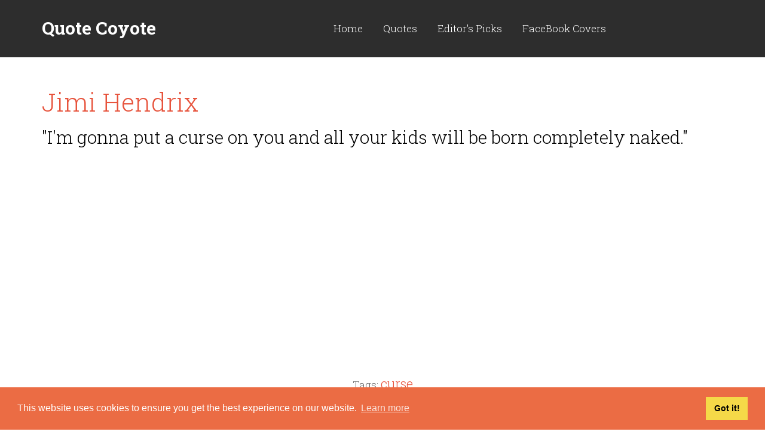

--- FILE ---
content_type: text/html; charset=UTF-8
request_url: https://quote-coyote.com/quotes/authors/h/jimi-hendrix-/quote-9936.html
body_size: 3272
content:
<!DOCTYPE html>
<html>
<head>
    <base href="/">
    <meta charset="utf-8">
    <meta name="viewport" content="width=device-width, initial-scale=1.0, maximum-scale=1">
    <title>Jimi Hendrix  - "I'm gonna put a curse on you and all your ki..."</title>
    <meta name="description" content="I'm gonna put a curse on you and all your kids will be born completely naked." />
    <link href="favicon.ico" rel="shortcut icon" type="image/x-icon">
    <link href="css/bootstrap.css" rel="stylesheet">
    <link href="css/style.css" rel="stylesheet">
</head>
<body>

<!-- WRAPPER -->
<div class="wrapper">

    <!-- HEADER -->
    <header class="header sides header-simple">
        <div class="container htop dark">
            <div class="col-md-12 col-sm-12">
                
                <div class="logo pull-left">
                    <a href="/" style="line-height:26px; margin-top:15px;">
                        <span style="font-size:30px;">Quote Coyote</span><br>
                        <span style="font-size:14px; font-weight:normal">your daily source for inspiration...</span>
                    </a>
                </div>
                <div class="pull-right"></div>
            </div>

        </div>
        <div class="hbottom right-pos dark">
            <div class="container">
                <div class="col-md-4 col-sm-4 logo not-sticky">
                    <a href="/">Quote Coyote</a>
                </div>
                <div class="col-md-1 col-sm-1 iconmenu pull-right">
                    
                </div>

                <div class="col-md-7 col-sm-10 mainmenu">
                    <button type="button" class="navbar-toggle" data-toggle="collapse" data-target="#navbar-collapse">
                        <span class="sr-only">Toggle navigation</span>
                        <span class="icon-bar"></span>
                        <span class="icon-bar"></span>
                        <span class="icon-bar"></span>
                    </button>
                    <div class="collapse navbar-collapse" id="navbar-collapse">
                        <nav>
                            <ul class="nav navbar-nav text-center">
                                <li>
                                    <a href="/">Home</a>
                                </li>
                                <li class="dropdown">
                                    <a data-toggle="dropdown"  class="dropdown-toggle" href="#">Quotes</a>
                                    <ul class="dropdown-menu">
                                        <li><a href="/quote-of-the-day/">Quote of the day</a></li>
                                        <li><a href="/quotes/authors/">Authors</a></li>
                                        <li><a href="/tags/">Tags</a></li>
                                        <li><a href="/top100/">top 100 quotes</a></li>
                                    </ul>
                                </li>
                                <li>
                                    <a href="/editor/">Editor's Picks</a>
                                </li>
								<li>
                                    <a href="/facebook-covers/">FaceBook Covers</a>
                                </li>
                            </ul>
                        </nav>
                    </div>
                </div>

            </div>
                    </div>
    </header>    <!-- /.header -->

    <!-- CONTENT -->
    <div class="content">

        <!-- CONTAINER -->
        <div class="container">

            <div class="row">
                
                <!-- POST -->
                <div class="col-sm-12 post">
                    <h1><a href="/quotes/authors/h/jimi-hendrix-/">Jimi Hendrix </a></h1>
                    
                    
                    <h2>"I'm gonna put a curse on you and all your kids will be born completely naked."</h2>

					<figure class="post-img" style="text-align:center;padding-top:20px">
                      <script async src="//pagead2.googlesyndication.com/pagead/js/adsbygoogle.js" type="52eb93f1b7e408ad3605e4e8-text/javascript"></script>
<!-- quote-kare -->
<ins class="adsbygoogle"
     style="display:inline-block;width:300px;height:250px"
     data-ad-client="ca-pub-6718016434044428"
     data-ad-slot="4350297198"></ins>
<script type="52eb93f1b7e408ad3605e4e8-text/javascript">
(adsbygoogle = window.adsbygoogle || []).push({});
</script>
                    </figure>
<br /><br /><div style="margin: auto; text-align: center;">Tags: 
                        			<a href="curse-quotes/" title="curse quotes" style="font-size:22px;">curse</a>                                    <br /><br /><br />
                                    </div>
        							                    
                </div>
                
<div class="addthis_inline_share_toolbox"></div>
                
                
                
<div class="comments" id="comments">
                        <h3>Top Jimi Hendrix  Quotes</h3>

                        <!-- .comment -->
                                                <div class="comment row">
                            
                            <div class="col-md-12 col-xs-12">
                                
                                <h4><a href="/quotes/authors/h/jimi-hendrix-/quote-9928.html" title="Jimi Hendrix  quotes">"When the power of love overcomes the love of power the world will know peace."</a></h4>
                            </div>
                        </div>
						                        <div class="comment row">
                            
                            <div class="col-md-12 col-xs-12">
                                
                                <h4><a href="/quotes/authors/h/jimi-hendrix-/quote-9930.html" title="Jimi Hendrix  quotes">"Knowledge speaks, but wisdom listens."</a></h4>
                            </div>
                        </div>
						                        <div class="comment row">
                            
                            <div class="col-md-12 col-xs-12">
                                
                                <h4><a href="/quotes/authors/h/jimi-hendrix-/quote-9926.html" title="Jimi Hendrix  quotes">"I'm the one that has to die when it's time for me to die, so let me live my life, the way I want to."</a></h4>
                            </div>
                        </div>
						                        <div class="comment row">
                            
                            <div class="col-md-12 col-xs-12">
                                
                                <h4><a href="/quotes/authors/h/jimi-hendrix-/quote-9938.html" title="Jimi Hendrix  quotes">"In order to change the world, you have to get your head together first."</a></h4>
                            </div>
                        </div>
						                        <div class="comment row">
                            
                            <div class="col-md-12 col-xs-12">
                                
                                <h4><a href="/quotes/authors/h/jimi-hendrix-/quote-9917.html" title="Jimi Hendrix  quotes">"I used to live in a room full of mirrors; all I could see was me. I take my spirit and I crash my mirrors, now the whole world is here for me to see."</a></h4>
                            </div>
                        </div>
						                    </div>
                    <div class="" style="text-align:center; font-weight:bold">read more <a href="/quotes/authors/h/jimi-hendrix-/">Jimi Hendrix  quotes</a></div>
                <!-- /.post -->
            </div>
        </div>
        <!-- /.container -->

    </div>
    <!-- /.content -->
</div>
<!-- /.wrapper -->

<!-- FOOTER -->
<div class="highlight darker">
    <div class="container purchase">
        <div class="row text-center">
            <div class="col-md-12 col-sm-12">
                <script async src="//pagead2.googlesyndication.com/pagead/js/adsbygoogle.js" type="52eb93f1b7e408ad3605e4e8-text/javascript"></script>
<!-- quote-footer -->
<ins class="adsbygoogle"
     style="display:block"
     data-ad-client="ca-pub-6718016434044428"
     data-ad-slot="7303763591"
     data-ad-format="auto"></ins>
<script type="52eb93f1b7e408ad3605e4e8-text/javascript">
(adsbygoogle = window.adsbygoogle || []).push({});
</script>
            </div>
        </div>
    </div>
</div>
<footer class="footer flight">
   
    <div class="container">
        <div class="row foorow-2 foorow">
            <div class="col-sm-4">
                <h3>About Quote Coyote</h3>
                <p>We are a group of enthusiasts and free-fall fans who enjoy a good book as well as a good laugh.<br>
				Wisdom we find in the words of others and quotes are our lives. Keep checking us out as we dig out just the right words for that right time.</p>
            </div>
            <div class="col-md-4 col-sm-4">
                <h3>Top Coyote Quotes</h3>
                <nav>
                    <ul class="latestposts">
                        <li>
                            <a href="https://www.quote-coyote.com/quotes/authors/m/marilyn-monroe/quote-4884.html">"Dogs never bite me. Just humans."</a><br />

                            <a href="https://www.quote-coyote.com/quotes/authors/m/marilyn-monroe/">— Marilyn Monroe</a>
                        </li>
                        <li>
                            <a href="https://www.quote-coyote.com/quotes/authors/l/bruce-lee/quote-3719.html">"Showing off is the fool's idea of glory."</a><br />

                            <a href="https://www.quote-coyote.com/quotes/authors/l/bruce-lee/">— Bruce Lee</a>
                        </li>
                    </ul>
                </nav>
            </div>
            <div class="col-md-4 col-sm-4">
                <h3>Newsletter</h3>
                <div>
                    <form action="subscribe.php" method="post">
                        <input name="email" placeholder="Your Email" required type="email" class="pull-left">
                        <button type="submit" class="btn btn-default pull-right">Ok</button>
                        <input type="hidden" name="action" value="submit" />
                    </form>
                    <div class="success-block"></div>
                    <p>Be the first to read our daily quotes!
Sign up for our free newsletter!</p>
                </div>
            </div>
        </div>

        <div class="row foorow-3 foorow">
            <div class="col-md-6 col-sm-6">
                <span class="logo">Quote Coyote</span><br />
                2026© Copyright www.quote-coyote.com
            </div>
            <div class="col-md-6 col-sm-6 text-right">
                
&nbsp;&nbsp;<a href="privacy-policy.php">Privacy Policy</a> | <a href="disclaimer.php">Disclaimer</a></div>
        </div>
    </div>
</footer>
<script type="52eb93f1b7e408ad3605e4e8-text/javascript" src="//s7.addthis.com/js/300/addthis_widget.js#pubid=ra-502cee251953652b" defer="defer"></script>
<!-- Google tag (gtag.js) -->
<script async src="https://www.googletagmanager.com/gtag/js?id=G-4S4K6Y1TE4" type="52eb93f1b7e408ad3605e4e8-text/javascript"></script>
<script type="52eb93f1b7e408ad3605e4e8-text/javascript">
  window.dataLayer = window.dataLayer || [];
  function gtag(){dataLayer.push(arguments);}
  gtag('js', new Date());

  gtag('config', 'G-4S4K6Y1TE4');
</script>
<link rel="stylesheet" type="text/css" href="//cdnjs.cloudflare.com/ajax/libs/cookieconsent2/3.1.0/cookieconsent.min.css" />
<script src="//cdnjs.cloudflare.com/ajax/libs/cookieconsent2/3.1.0/cookieconsent.min.js" defer="defer" type="52eb93f1b7e408ad3605e4e8-text/javascript"></script>
<script type="52eb93f1b7e408ad3605e4e8-text/javascript">
window.addEventListener("load", function(){
window.cookieconsent.initialise({
  "palette": {
    "popup": {
      "background": "#eb6c44",
      "text": "#ffffff"
    },
    "button": {
      "background": "#f5d948"
    }
  },
  "content": {
    "href": "https://www.quote-coyote.com/privacy-policy.php"
  }
})});
</script><!-- /.footer -->


<!-- ScrollTop Button -->
<a href="#" class="scrolltop">
    <i class="custom-icon custom-icon-scrolltop"></i>
</a>

<script src="js/jquery-2.1.1.min.js" type="52eb93f1b7e408ad3605e4e8-text/javascript"></script>
<script src="js/bootstrap.min.js" type="52eb93f1b7e408ad3605e4e8-text/javascript"></script>
<script src="js/jquery.plugins.js" type="52eb93f1b7e408ad3605e4e8-text/javascript"></script>
<script src="js/custom.js" type="52eb93f1b7e408ad3605e4e8-text/javascript"></script>
<script src="/cdn-cgi/scripts/7d0fa10a/cloudflare-static/rocket-loader.min.js" data-cf-settings="52eb93f1b7e408ad3605e4e8-|49" defer></script><script defer src="https://static.cloudflareinsights.com/beacon.min.js/vcd15cbe7772f49c399c6a5babf22c1241717689176015" integrity="sha512-ZpsOmlRQV6y907TI0dKBHq9Md29nnaEIPlkf84rnaERnq6zvWvPUqr2ft8M1aS28oN72PdrCzSjY4U6VaAw1EQ==" data-cf-beacon='{"version":"2024.11.0","token":"e35b106efe4640ed89cd3ec7a657e20e","r":1,"server_timing":{"name":{"cfCacheStatus":true,"cfEdge":true,"cfExtPri":true,"cfL4":true,"cfOrigin":true,"cfSpeedBrain":true},"location_startswith":null}}' crossorigin="anonymous"></script>
</body>
</html>

--- FILE ---
content_type: text/html; charset=utf-8
request_url: https://www.google.com/recaptcha/api2/aframe
body_size: 267
content:
<!DOCTYPE HTML><html><head><meta http-equiv="content-type" content="text/html; charset=UTF-8"></head><body><script nonce="5Vxn4EBR1Q8XGgoU-pKDvA">/** Anti-fraud and anti-abuse applications only. See google.com/recaptcha */ try{var clients={'sodar':'https://pagead2.googlesyndication.com/pagead/sodar?'};window.addEventListener("message",function(a){try{if(a.source===window.parent){var b=JSON.parse(a.data);var c=clients[b['id']];if(c){var d=document.createElement('img');d.src=c+b['params']+'&rc='+(localStorage.getItem("rc::a")?sessionStorage.getItem("rc::b"):"");window.document.body.appendChild(d);sessionStorage.setItem("rc::e",parseInt(sessionStorage.getItem("rc::e")||0)+1);localStorage.setItem("rc::h",'1769539537275');}}}catch(b){}});window.parent.postMessage("_grecaptcha_ready", "*");}catch(b){}</script></body></html>